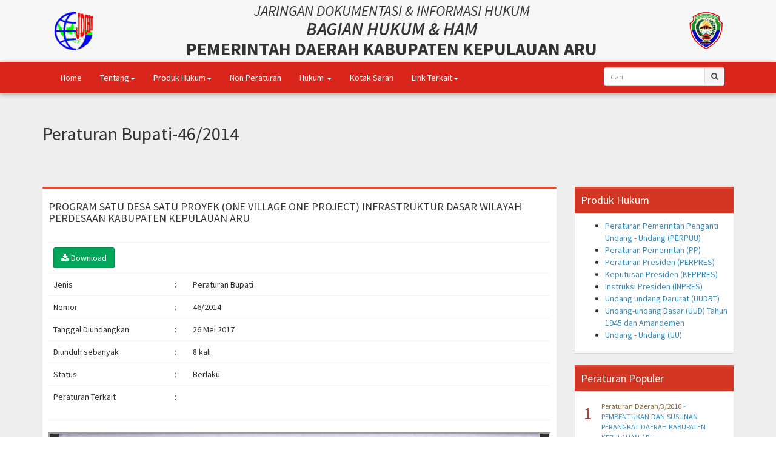

--- FILE ---
content_type: text/html; charset=UTF-8
request_url: https://jdih.kepulauanarukab.go.id/peraturan/lihat/7647966b7343c29048673252e490f736
body_size: 5884
content:
<!DOCTYPE html>
<html>
    <head>        
        <title>Jaringan Dokumentasi dan Informasi Hukum</title>
<link rel="apple-touch-icon" sizes="57x57" href="https://jdih.kepulauanarukab.go.id/favicon/apple-icon-57x57.png">
<link rel="apple-touch-icon" sizes="60x60" href="https://jdih.kepulauanarukab.go.id/favicon/apple-icon-60x60.png">
<link rel="apple-touch-icon" sizes="72x72" href="https://jdih.kepulauanarukab.go.id/favicon/apple-icon-72x72.png">
<link rel="apple-touch-icon" sizes="76x76" href="https://jdih.kepulauanarukab.go.id/favicon/apple-icon-76x76.png">
<link rel="apple-touch-icon" sizes="114x114" href="https://jdih.kepulauanarukab.go.id/favicon/apple-icon-114x114.png">
<link rel="apple-touch-icon" sizes="120x120" href="https://jdih.kepulauanarukab.go.id/favicon/apple-icon-120x120.png">
<link rel="apple-touch-icon" sizes="144x144" href="https://jdih.kepulauanarukab.go.id/favicon/apple-icon-144x144.png">
<link rel="apple-touch-icon" sizes="152x152" href="https://jdih.kepulauanarukab.go.id/favicon/apple-icon-152x152.png">
<link rel="apple-touch-icon" sizes="180x180" href="https://jdih.kepulauanarukab.go.id/favicon/apple-icon-180x180.png">
<link rel="icon" type="image/png" sizes="192x192"  href="https://jdih.kepulauanarukab.go.id/favicon/android-icon-192x192.png">
<link rel="icon" type="image/png" sizes="32x32" href="https://jdih.kepulauanarukab.go.id/favicon/favicon-32x32.png">
<link rel="icon" type="image/png" sizes="96x96" href="https://jdih.kepulauanarukab.go.id/favicon/favicon-96x96.png">
<link rel="icon" type="image/png" sizes="16x16" href="https://jdih.kepulauanarukab.go.id/favicon/favicon-16x16.png">
<link rel="manifest" href="/manifest.json">
<meta name="msapplication-TileColor" content="#ffffff">
<meta name="msapplication-TileImage" content="https://jdih.kepulauanarukab.go.id/favicon/ms-icon-144x144.png">
<meta name="theme-color" content="#ffffff">
<meta charset="utf-8">
<meta http-equiv="X-UA-Compatible" content="IE=edge">
<!-- Tell the browser to be responsive to screen width -->
<meta content="width=device-width, initial-scale=1, maximum-scale=1, user-scalable=no" name="viewport">        <link href="https://jdih.kepulauanarukab.go.id/assets/bootstrap/css/bootstrap.min.css" rel="stylesheet" type="text/css"/>
<link href="https://jdih.kepulauanarukab.go.id/assets/bootstrap/css/bootstrap-submenu.min.css" rel="stylesheet" type="text/css"/>
<link rel="stylesheet" href="https://jdih.kepulauanarukab.go.id/assets/plugins/bootstrap-combobox/bootstrap-combobox.css">      
<link rel="stylesheet" href="https://jdih.kepulauanarukab.go.id/assets/plugins/datepicker/datepicker.css">      
<link href="https://jdih.kepulauanarukab.go.id/assets/admin/css/AdminLTE.min.css" rel="stylesheet" type="text/css"/>
<link href="https://jdih.kepulauanarukab.go.id/assets/admin/css/skins/_all-skins.min.css" rel="stylesheet" type="text/css"/>
<!-- iCheck -->
<link rel="stylesheet" href="https://jdih.kepulauanarukab.go.id/assets/plugins/iCheck/square/blue.css">
<link rel="stylesheet" href="https://jdih.kepulauanarukab.go.id/assets/plugins/font-awesome/css/font-awesome.min.css">
<link rel="stylesheet" href="https://jdih.kepulauanarukab.go.id/assets/plugins/datatables/dataTables.bootstrap.css">
<style>
    body{
        margin-top: 50px;
    }       
    
    #jumbotron-wrapper{
        min-height: calc(100vh - 52px - 102px - 123px - 105px);
    }
    
    .jumbotron p{
        font-size: 14px;
        font-weight: 400;
    }
    
    p .img-responsive{
        display: inline;
    }
    
    .card {
        box-shadow: 0 4px 8px 0 rgba(0,0,0,0.2);
        transition: 0.3s;
        width: 100%;
        
        border-radius: 3px;
        background-color: #fff;
    }

    .card:hover {
        box-shadow: 0 8px 16px 0 rgba(0,0,0,0.2);        
    }

    .card .container {
        padding: 16px;
        min-height: 200px;
    }
</style>        <script type="text/javascript" src="https://jdih.kepulauanarukab.go.id/assets/plugins/jQuery/jQuery-2.2.0.min.js"></script>
<script type="text/javascript" src="https://jdih.kepulauanarukab.go.id/assets/bootstrap/js/bootstrap.min.js"></script>
<script type="text/javascript" src="https://jdih.kepulauanarukab.go.id/assets/bootstrap/js/bootstrap-submenu.min.js"></script>
<script src="https://jdih.kepulauanarukab.go.id/assets/plugins/bootstrap-combobox/bootstrap-combobox.js"></script>
<script src="https://jdih.kepulauanarukab.go.id/assets/plugins/datepicker/bootstrap-datepicker.js"></script>

<script type="text/javascript" src="https://jdih.kepulauanarukab.go.id/assets/admin/js/app.min.js"></script>
<!-- iCheck -->
<script src="https://jdih.kepulauanarukab.go.id/assets/plugins/iCheck/icheck.min.js"></script>
<script src="https://jdih.kepulauanarukab.go.id/assets/plugins/datatables/jquery.dataTables.min.js"></script>
<script src="https://jdih.kepulauanarukab.go.id/assets/plugins/datatables/dataTables.bootstrap.min.js"></script>
        <style>
            .jumbotron{
                padding-top: 30px;                                
                padding-bottom: 30px;                                
                margin-bottom: 0px;
                margin-top: 0px;
            }
        </style>
    </head>
    <body>
        <!--<header class="main-header">    
     Logo 
    <a href="../../index2.html" class="logo">
         mini logo for sidebar mini 50x50 pixels 
        <span class="logo-mini"><b>J</b></span>
         logo for regular state and mobile devices 
        <span class="logo-lg">Jaringan Dokumentasi dan Informasi Hukum</span>
    </a>
     Header Navbar: style can be found in header.less 
    <nav class="navbar navbar-static-top">
         Sidebar toggle button
        <a href="#" class="sidebar-toggle" data-toggle="offcanvas" role="button">
            <span class="sr-only">Toggle navigation</span>
            <span class="icon-bar"></span>
            <span class="icon-bar"></span>
            <span class="icon-bar"></span>
        </a>

        <div class="navbar-custom-menu">
            <ul class="nav navbar-nav">          
                 User Account: style can be found in dropdown.less 
                <li class="dropdown">
                    <a href="#" class="dropdown-toggle" data-toggle="dropdown">                        
                        <span class="hidden-xs">                            
                            &nbsp;&nbsp;
                            <i class="fa fa-caret-down"></i>
                        </span>
                    </a>
                    <ul class="dropdown-menu">
                        <li><a href="https://jdih.kepulauanarukab.go.id/login/do_logout">Log Out</a></li>
                    </ul>
                </li>
            </ul>
        </div>
    </nav>
</header>-->
<header class="visible-lg bg-gray-light" id="content-header">
    <div class="container">
        <table width="100%">
            <tr>
                <td  align="center" valign="center">
                    <div class="logo-jdih" style="max-width: 75px; max-height: 75px;padding: 5px;text-align: center">
                        <img src="https://jdih.kepulauanarukab.go.id/template/logo-jdih.png" style="max-width: 65px; max-height: 65px"/>
                    </div>
                </td>
                <td>
                    <div class="content-header-description" style="text-align: center; padding: 5px;">
                        <h3 style="margin: 0;"><em>JARINGAN DOKUMENTASI&nbsp;&amp; INFORMASI HUKUM</em></h3>
<h2 style="margin: 0; font-weight: bold;"><em>BAGIAN HUKUM &amp; HAM</em><br />PEMERINTAH DAERAH KABUPATEN KEPULAUAN ARU</h2>                    </div>
                </td>
                <td align="center" valign="center">
                    <div class="logo-pemkab" style="max-width: 75px; max-height: 75px;padding: 5px">
                        <img src="https://jdih.kepulauanarukab.go.id/template/lgoo aru.png" style="max-width:65px;max-height: 65px"/>
                    </div>
                </td>
            </tr>
        </table>
    </div>
</header>

<script>
    $(document).ready(function(){
        $(window).scroll(function(){
            if($(window).scrollTop() >= $("#content-header").height()){
                $("#content-header").hide();
                $(".navbar-default").addClass("navbar-fixed-top");
                $("body").css({"margin-top":"70px"});
            }else{
                $("#content-header").show();
                $(".navbar-default").removeClass("navbar-fixed-top");
                $("body").css({"margin-top":"0px"});
            }
        });
    });
</script><style>    
    .navbar-default.skin-red{
        background-color: #da251d;
        border-radius: 0;
        border-color: #da251d;
    }
    
    .navbar-default.skin-red .navbar-nav>li>a, 
    .navbar-default.skin-red .navbar-nav>li>a{
        color: #fff;
        background-color: transparent;
    }
    
    .navbar-default.skin-red .navbar-brand {
        color: #fff;
    }
    
    .navbar-default.skin-red .navbar-brand:focus, 
    .navbar-default.skin-red .navbar-brand:hover {
        color: #ddd;
        background-color: transparent;
    }
    
    .navbar-default.skin-red .navbar-nav>li>a:focus, 
    .navbar-default.skin-red .navbar-nav>li>a:hover {
        color: #ddd;
        background-color: rgba(0,0,0,0.1);
    }        
    
    .navbar-default.skin-red .navbar-toggle:focus, 
    .navbar-default.skin-red .navbar-toggle:hover {
        background-color: transparent;
    }
    
    .navbar-default.skin-red .navbar-toggle .icon-bar {
        background-color: #fff;
    }
    
    .navbar-default.skin-red .navbar-toggle:hover {
        background-color: rgba(0,0,0,0.1);
    }
    
    .navbar-default.skin-red .navbar-nav .open .dropdown-menu>li>a, 
    .navbar-default.skin-red .navbar-nav .open .dropdown-menu>li>a {
        color: #555;
    }

    .navbar-default.skin-red .navbar-nav .open .dropdown-submenu .dropdown-menu>li>a:focus, 
    .navbar-default.skin-red .navbar-nav .open .dropdown-submenu .dropdown-menu>li>a:hover,
    .navbar-default.skin-red .navbar-nav .open .dropdown-menu>li>a:focus, 
    .navbar-default.skin-red .navbar-nav .open .dropdown-menu>li>a:hover {
        color: #fff;
        background-color: #00a65a;
    }
    
    .navbar-nav>li>.dropdown-menu {
        background-color: #eee;
        margin-top: 0;
        border-top-left-radius: 0;
        border-top-right-radius: 0;
        border: 1px solid rgba(0,0,0,0.1);
        box-shadow: 1px 1px 8px rgba(0,0,0,0.2);
    }
    
    @media (max-width: 767px){
    
        .navbar-default.skin-red .navbar-nav .open .dropdown-menu>li>a, 
        .navbar-default.skin-red .navbar-nav .open .dropdown-menu>li>a {
            color: #fff;
        }

        .navbar-default.skin-red .navbar-nav .open .dropdown-menu>li>a:focus, 
        .navbar-default.skin-red .navbar-nav .open .dropdown-menu>li>a:hover {
            color: #ddd;
            background-color: rgba(0,0,0,0.2);
        }
    }
        
        
</style>

<style>
    body{
        margin-top: 0;
    }
    
    .dropdown-submenu {
        position: relative;
    }

    .dropdown-submenu .dropdown-menu {
        top: 0;
        left: 100%;
        margin-top: -1px;
    }
</style>
<nav class="navbar navbar-default skin-red " style="box-shadow: 0 2px 8px rgba(0,0,0,0.3)">
    <div class="container">
        <!-- Brand and toggle get grouped for better mobile display -->
        <div class="navbar-header">
            <button type="button" class="navbar-toggle collapsed" data-toggle="collapse" data-target="#bs-example-navbar-collapse-1" aria-expanded="false">
                <span class="sr-only">Toggle navigation</span>
                <span class="icon-bar"></span>
                <span class="icon-bar"></span>
                <span class="icon-bar"></span>
            </button>
            <a class="navbar-brand visible-xs" href="#">Jaringan Dokumentasi dan Informasi Hukum</a>
        </div>

        <!-- Collect the nav links, forms, and other content for toggling -->
        <div class="collapse navbar-collapse" id="bs-example-navbar-collapse-1">
            <ul class="nav navbar-nav">
                <li><a href="https://jdih.kepulauanarukab.go.id/">Home</a></li>             
                <li class="dropdown">
                    <a href="#" class="dropdown-toggle" data-toggle="dropdown" role="button" aria-haspopup="true" aria-expanded="false">Tentang<span class="caret"></span></a>
                    <ul class="dropdown-menu">                        
                                                
                        <li><a href="https://jdih.kepulauanarukab.go.id/content/detail/eccbc87e4b5ce2fe28308fd9f2a7baf3">Profil </a></li>
                                                
                        <li><a href="https://jdih.kepulauanarukab.go.id/content/detail/c4ca4238a0b923820dcc509a6f75849b">Visi dan Misi</a></li>
                                                
                        <li><a href="https://jdih.kepulauanarukab.go.id/content/detail/c81e728d9d4c2f636f067f89cc14862c">Sejarah JDIH dan JDIHN</a></li>
                                                
                        <li><a href="https://jdih.kepulauanarukab.go.id/content/detail/e4da3b7fbbce2345d7772b0674a318d5">Makna Logo JDIHN</a></li>
                                                
                        <li><a href="https://jdih.kepulauanarukab.go.id/content/detail/6512bd43d9caa6e02c990b0a82652dca">Struktur Organisasi</a></li>
                                                
                        <li><a href="https://jdih.kepulauanarukab.go.id/content/detail/c74d97b01eae257e44aa9d5bade97baf">Kontak Kami</a></li>
                                            </ul>
                </li>     

                 <li class="dropdown">
                    <a href="#" class="dropdown-toggle" data-toggle="dropdown" data-submenu role="button" aria-haspopup="true" aria-expanded="false">Produk Hukum<span class="caret"></span></a>
                    <ul class="dropdown-menu">  
                                                <li><a href="https://jdih.kepulauanarukab.go.id/peraturan/daftar?id=ad61ab143223efbc24c7d2583be69251" >Rekomendasi Bupati (0)</a></li>
                                                <li><a href="https://jdih.kepulauanarukab.go.id/peraturan/daftar?id=d2ddea18f00665ce8623e36bd4e3c7c5" >Instruksi Bupati (3)</a></li>
                                                <li><a href="https://jdih.kepulauanarukab.go.id/peraturan/daftar?id=7cbbc409ec990f19c78c75bd1e06f215" >Keputusan Bupati (4579)</a></li>
                                                <li><a href="https://jdih.kepulauanarukab.go.id/peraturan/daftar?id=e2c420d928d4bf8ce0ff2ec19b371514" >Peraturan Bupati (362)</a></li>
                                                <li><a href="https://jdih.kepulauanarukab.go.id/peraturan/daftar?id=32bb90e8976aab5298d5da10fe66f21d" >Peraturan Daerah (50)</a></li>
                                                <li><a href="https://jdih.kepulauanarukab.go.id/peraturan/daftar?id=f033ab37c30201f73f142449d037028d" >Rancangan Peraturan Daerah (RANPERDA) (0)</a></li>
                                                <li class="divider" style="background-color: #ccc"></li>
                        <li><a href="http://jdih.malukuprov.go.id" target="_blank">Produk Hukum Provinsi Maluku</a></li>                                                
                        <li class="dropdown-submenu">                            
                            <a tabindex="0" href="#">Produk Hukum Nasional</a>
                            <ul class="dropdown-menu">
                                  
                                <li><a href="http://jdihn.bphn.go.id/?page=peraturan&amp;section=produk_bphn&amp;act=year&amp;id=2009121805000001" target="_blank">Peraturan Pemerintah Penganti Undang - Undang (PERPUU)</a></li>            
                                  
                                <li><a href="http://jdihn.bphn.go.id/?page=peraturan&amp;section=produk_bphn&amp;act=year&amp;id=2008032915432890" target="_blank">Peraturan Pemerintah (PP)</a></li>            
                                  
                                <li><a href="http://jdihn.bphn.go.id/?page=peraturan&amp;section=produk_bphn&amp;act=year&amp;id=2009121805000003" target="_blank">Peraturan Presiden (PERPRES)</a></li>            
                                  
                                <li><a href="http://jdihn.bphn.go.id/?page=peraturan&amp;section=produk_bphn&amp;act=year&amp;id=2008032915444799" target="_blank">Keputusan Presiden (KEPPRES)</a></li>            
                                  
                                <li><a href="http://jdihn.bphn.go.id/?page=peraturan&amp;section=produk_bphn&amp;act=year&amp;id=2008032915451034" target="_blank">Instruksi Presiden (INPRES)</a></li>            
                                  
                                <li><a href="http://jdihn.bphn.go.id/?page=peraturan&amp;section=produk_bphn&amp;act=year&amp;id=2009121805000002" target="_blank">Undang undang Darurat (UUDRT)</a></li>            
                                  
                                <li><a href="http://jdihn.bphn.go.id/?page=peraturan&amp;section=produk_bphn&amp;act=year&amp;id=2008032913410149" target="_blank">Undang-undang Dasar (UUD) Tahun 1945 dan Amandemen</a></li>            
                                  
                                <li><a href="http://jdihn.bphn.go.id/?page=peraturan&amp;section=produk_bphn&amp;act=year&amp;id=2008032915423012" target="_blank">Undang - Undang (UU)</a></li>            
                                                            </ul>
                        </li>
                    </ul>
                 </li>

                <li><a href="https://jdih.kepulauanarukab.go.id/non_peraturan">Non Peraturan</a></li>  
                <li class="dropdown">
                    <a href="#" class="dropdown-toggle" data-toggle="dropdown" role="button" aria-haspopup="true" aria-expanded="false">Hukum <span class="caret"></span></a>
                    <ul class="dropdown-menu">
                        <li><a href="https://jdih.kepulauanarukab.go.id/berita_hukum">Berita Hukum</a></li>  
                        <li><a href="https://jdih.kepulauanarukab.go.id/pengetahuan_praktis">Pengetahuan Hukum Praktis</a></li>  
                    </ul>
                </li>             
                <li><a href="https://jdih.kepulauanarukab.go.id/kotak_saran">Kotak Saran</a></li>
                
                <li class="dropdown">
                    <a href="#" class="dropdown-toggle" data-toggle="dropdown" data-submenu role="button" aria-haspopup="true" aria-expanded="false">Link Terkait<span class="caret"></span></a>
                    <ul class="dropdown-menu">                        
                        <li><a href="http://jdihn.bphn.go.id" target="_blank">Situs Pusat JDIH Nasional</a></li>
                                                <li class="dropdown-submenu">                            
                            <a tabindex="0" href="#">Situs JDIH Daerah</a>
                            <ul class="dropdown-menu">
                                                <li><a tabindex="0" href="http://www.jdih.ambon.go.id" target="_blank">JDIH Kota Ambon</a></li>
                                                <li><a tabindex="0" href="http://" target="_blank">JDIH Kota Tual</a></li>
                                                <li><a tabindex="0" href="http://www.jdih.maltengkab.go.id" target="_blank">JDIH Kabupaten Maluku Tengah</a></li>
                                                <li><a tabindex="0" href="http://www.jdih.malukutenggarakab.go.id" target="_blank">JDIH Kabupaten Maluku Tenggara</a></li>
                                                <li><a tabindex="0" href="http://" target="_blank">JDIH Kabupaten Buru</a></li>
                                                <li><a tabindex="0" href="http://www.jdih.sbbkab.go.id" target="_blank">JDIH Kabupaten Seram Bagian Barat</a></li>
                                                <li><a tabindex="0" href="http://www.jdih.serambagiantimurkab.go.id" target="_blank">JDIH Kabupaten Seram Bagian Timur</a></li>
                                                <li><a tabindex="0" href="http://" target="_blank">JDIH Kabupaten Kepulauan Aru</a></li>
                                                <li><a tabindex="0" href="http://www.jdih-burselkab.com" target="_blank">JDIH Kabupaten Buru Selatan</a></li>
                                                <li><a tabindex="0" href="http://" target="_blank">JDIH Kabupaten Maluku  Barat Daya</a></li>
                                                <li><a tabindex="0" href="http://" target="_blank">JDIH Kabupaten Maluku Tenggara Barat</a></li>
                                                <li><a tabindex="0" href="http://www.jdih.malukuprov.go.id" target="_blank">JDIH Provinsi Maluku</a></li>
                                                    </ul>
                        </li>
                                                <li class="dropdown-submenu">                            
                            <a tabindex="0" href="#">Situs Daerah</a>
                            <ul class="dropdown-menu">
                                                <li><a tabindex="0" href="http://www.ambon.go.id" target="_blank">Kota Ambon</a></li>
                                                <li><a tabindex="0" href="http://" target="_blank">Kota Tual</a></li>
                                                <li><a tabindex="0" href="http://www.maltengkab.go.id" target="_blank">Kabupaten Maluku Tengah</a></li>
                                                <li><a tabindex="0" href="http://www.malukutenggarakab.go.id" target="_blank">Kabupaten Maluku Tenggara</a></li>
                                                <li><a tabindex="0" href="http://www.burukab.go.id" target="_blank">Kabupaten Buru</a></li>
                                                <li><a tabindex="0" href="http://www.serambagianbaratkab.go.id" target="_blank">Kabupaten Seram Bagian Barat</a></li>
                                                <li><a tabindex="0" href="http://www.serambagiantimurkab.go.id" target="_blank">Kabupaten Seram Bagian Timur</a></li>
                                                <li><a tabindex="0" href="http://" target="_blank">Kabupaten Kepulauan Aru</a></li>
                                                <li><a tabindex="0" href="http://www.burselkab.go.id" target="_blank">Kabupaten Buru Selatan</a></li>
                                                <li><a tabindex="0" href="http://" target="_blank">Kabupaten Maluku  Barat Daya</a></li>
                                                <li><a tabindex="0" href="http://" target="_blank">Kabupaten Maluku Tenggara Barat</a></li>
                                                <li><a tabindex="0" href="http://www.malukuprov.go.id" target="_blank">Provinsi Maluku</a></li>
                                                    </ul>
                        </li>
                                            </ul>
                </li>   
            </ul>       
            
            <ul class="nav navbar-nav navbar-right">
                <form class="navbar-form navbar-left" method="get" action="https://jdih.kepulauanarukab.go.id/pencarian">
                    <div class="input-group">
                        <input type="text" name="query" style="border-radius: 3px 0 0 3px " class="form-control input-sm" placeholder="Cari">
                        <span class="input-group-btn">
                            <button type="submit" class="btn btn-default btn-sm"><i class="fa fa-search"></i></button>
                        </span>
                    </div>                    
                </form>      
            </ul>
        </div><!-- /.navbar-collapse -->
    </div><!-- /.container-fluid -->
</nav>

<script>
    $('[data-submenu]').submenupicker();
</script>        
        <div class="jumbotron page-header" style="margin-top: -20px;">                                
            <div class="container">
                <h2>Peraturan Bupati-46/2014</h2>
            </div>
        </div>
        <div class="jumbotron">
            <div class="container">                
                <div class="row">                                           
                    <div class="col-lg-9">
                        <div class="box box-danger">
                            <div class="box-body">                                
                                <h4>PROGRAM SATU DESA SATU PROYEK (ONE VILLAGE ONE PROJECT) INFRASTRUKTUR DASAR WILAYAH PERDESAAN KABUPATEN KEPULAUAN ARU</h4>                                
                                <table class="table" style="margin-top:30px">
                                    <tr>
                                        <td style="width: 200px">
                                            <a href="#" class="btn btn-success" onclick="download_peraturan('7647966b7343c29048673252e490f736','PERBUP NOMOR 46 TAHUN 2014.pdf')"><i class="fa fa-download"></i>&nbsp;Download</a>
                                        </td>
                                        <td></td>
                                        <td></td>
                                    </tr>
                                    <tr>
                                        <td style="width: 200px">Jenis</td>
                                        <td style="width:30px">:</td>
                                        <td>Peraturan Bupati</td>
                                    </tr>
                                    <tr>
                                        <td style="width: 200px">Nomor</td>
                                        <td style="width:30px">:</td>
                                        <td>46/2014</td>
                                    </tr>
                                    <tr>
                                        <td style="width: 200px">Tanggal Diundangkan</td>
                                        <td style="width:30px">:</td>
                                        <td>26 Mei 2017</td>
                                    </tr>
                                    <tr>
                                        <td style="width: 200px">Diunduh sebanyak</td>
                                        <td style="width:30px">:</td>
                                        <td>8 kali</td>
                                    </tr>
                                    <tr>
                                        <td style="width: 200px">Status</td>
                                        <td style="width:30px">:</td>
                                        <td>Berlaku</td>
                                    </tr>
                                    <tr>
                                        <td style="width: 200px">Peraturan Terkait</td>
                                        <td style="width:30px">:</td>
                                        <td>
                                                                                        
                                            <a href="https://jdih.kepulauanarukab.go.id/pencarian?query=" target="_blank"></a></td>
                                    </tr>
                                </table>
                                <hr>
                                <iframe src="https://docs.google.com/viewerng/viewer?url=https://jdih.kepulauanarukab.go.id/peraturan/PERBUP NOMOR 46 TAHUN 2014.pdf&embedded=true" width="100%" height="1000"></iframe>
                            </div>
                        </div>
                    </div>
                    <div class="col-lg-3">
                        <div class="box box-danger " style="border-radius: 0">
    <div class="box-header with-border bg-red-active">
        <h1 class="box-title">Produk Hukum</h1>        
    </div>
    <div class="box-body">
        <ul class="list-link">
              
            <li><a href="http://jdihn.bphn.go.id/?page=peraturan&section=produk_bphn&act=year&id=2009121805000001" target="_blank">Peraturan Pemerintah Penganti Undang - Undang (PERPUU)</a></li>            
              
            <li><a href="http://jdihn.bphn.go.id/?page=peraturan&section=produk_bphn&act=year&id=2008032915432890" target="_blank">Peraturan Pemerintah (PP)</a></li>            
              
            <li><a href="http://jdihn.bphn.go.id/?page=peraturan&section=produk_bphn&act=year&id=2009121805000003" target="_blank">Peraturan Presiden (PERPRES)</a></li>            
              
            <li><a href="http://jdihn.bphn.go.id/?page=peraturan&section=produk_bphn&act=year&id=2008032915444799" target="_blank">Keputusan Presiden (KEPPRES)</a></li>            
              
            <li><a href="http://jdihn.bphn.go.id/?page=peraturan&section=produk_bphn&act=year&id=2008032915451034" target="_blank">Instruksi Presiden (INPRES)</a></li>            
              
            <li><a href="http://jdihn.bphn.go.id/?page=peraturan&section=produk_bphn&act=year&id=2009121805000002" target="_blank">Undang undang Darurat (UUDRT)</a></li>            
              
            <li><a href="http://jdihn.bphn.go.id/?page=peraturan&section=produk_bphn&act=year&id=2008032913410149" target="_blank">Undang-undang Dasar (UUD) Tahun 1945 dan Amandemen</a></li>            
              
            <li><a href="http://jdihn.bphn.go.id/?page=peraturan&section=produk_bphn&act=year&id=2008032915423012" target="_blank">Undang - Undang (UU)</a></li>            
                        
        </ul> 
    </div>
</div>                        <div class="box box-danger " style="border-radius: 0">
    <div class="box-header with-border bg-red-active">
        <h1 class="box-title">Peraturan Populer</h1>        
    </div>
    <div class="box-body">
        <table width="100%">
                        <tr>
                <td style="font-size: 2em;vertical-align: top;padding: 5px;padding-right: 10px" class="text-danger">1</td>
                <td style="padding: 5px;border-bottom: 1px dashed;font-size: 0.9em">
                    <a href="https://jdih.kepulauanarukab.go.id/peraturan/lihat/701"><span class="text-warning">Peraturan Daerah/3/2016</span> - PEMBENTUKAN DAN SUSUNAN PERANGKAT DAERAH KABUPATEN KEPULAUAN ARU</a>
                </td>
            </tr>
            <tr>
                <td></td>
                <td style="padding-left: 5px;margin-bottom: 5px"><span class="text-muted" style="font-size: 0.8em">Diunduh 791 kali</span></td>
            </tr>
                        <tr>
                <td style="font-size: 2em;vertical-align: top;padding: 5px;padding-right: 10px" class="text-danger">2</td>
                <td style="padding: 5px;border-bottom: 1px dashed;font-size: 0.9em">
                    <a href="https://jdih.kepulauanarukab.go.id/peraturan/lihat/3146"><span class="text-warning">Peraturan Bupati/9/2022</span> - Pemberian Tambahan Penghasilan Pegawai Aparatur Sipil Negara Di Lingkungan Pemerintah Kabupaten Kepulauan Aru</a>
                </td>
            </tr>
            <tr>
                <td></td>
                <td style="padding-left: 5px;margin-bottom: 5px"><span class="text-muted" style="font-size: 0.8em">Diunduh 562 kali</span></td>
            </tr>
                        <tr>
                <td style="font-size: 2em;vertical-align: top;padding: 5px;padding-right: 10px" class="text-danger">3</td>
                <td style="padding: 5px;border-bottom: 1px dashed;font-size: 0.9em">
                    <a href="https://jdih.kepulauanarukab.go.id/peraturan/lihat/1667"><span class="text-warning">Peraturan Daerah/4/2019</span> - BANGUNAN GEDUNG</a>
                </td>
            </tr>
            <tr>
                <td></td>
                <td style="padding-left: 5px;margin-bottom: 5px"><span class="text-muted" style="font-size: 0.8em">Diunduh 263 kali</span></td>
            </tr>
                        <tr>
                <td style="font-size: 2em;vertical-align: top;padding: 5px;padding-right: 10px" class="text-danger">4</td>
                <td style="padding: 5px;border-bottom: 1px dashed;font-size: 0.9em">
                    <a href="https://jdih.kepulauanarukab.go.id/peraturan/lihat/4792"><span class="text-warning">Peraturan Daerah/6/2024</span> - PERATURAN DAERAH KABUPATEN KEPULAUAN ARU NOMOR 6 TAHUN 2024 TENTANG RENCANA TATA RUANG WILAYAH KABUPATEN KEPULAUAN ARU TAHUN 2024-2043</a>
                </td>
            </tr>
            <tr>
                <td></td>
                <td style="padding-left: 5px;margin-bottom: 5px"><span class="text-muted" style="font-size: 0.8em">Diunduh 152 kali</span></td>
            </tr>
                        <tr>
                <td style="font-size: 2em;vertical-align: top;padding: 5px;padding-right: 10px" class="text-danger">5</td>
                <td style="padding: 5px;border-bottom: 1px dashed;font-size: 0.9em">
                    <a href="https://jdih.kepulauanarukab.go.id/peraturan/lihat/10"><span class="text-warning">Peraturan Daerah/3/2014</span> - RETRBUSI IZIN TEMPAT PENJUALAN MINUMAN BERALKOHOL</a>
                </td>
            </tr>
            <tr>
                <td></td>
                <td style="padding-left: 5px;margin-bottom: 5px"><span class="text-muted" style="font-size: 0.8em">Diunduh 142 kali</span></td>
            </tr>
                    </table>
    </div>    
</div>                        
                        <div class="box box-danger " style="border-radius: 0">
    <div class="box-header with-border bg-red-active">
        <h1 class="box-title">Statistik Pengunjung</h1>        
    </div>
    <div class="box-body">
        <table width="100%" border="0" cellpadding="0" cellspacing="0" class="visitor" style="font-size:12px;">                                    
            <tr><td><i class="fa fa-users"></i> &nbsp;Hari Ini </td><td>: 185</td></tr>
            <tr><td><i class="fa fa-grav"></i> &nbsp;Kemarin</td><td>: 306</td></tr>
            <tr><td><i class="fa fa-users"></i> &nbsp;Bulan Ini</td><td>: 3.188</td></tr>
            <tr><td><i class="fa fa-users"></i> &nbsp;Tahun Ini </td><td>: 3.188</td></tr>
            <tr><td><i class="fa fa-bar-chart"></i> &nbsp;Total Visitor</td><td>: 432.184</td></tr>
            <!--<tr><td><i class="fa fa-users"></i> &nbsp;Total Hits</td><td>: Hits </td></tr>-->
        </table>        
    </div>
</div>                    </div>
                </div>
            </div>
        </div>                           
        <div class="jumbotron" style="padding-bottom: 10px;background: #da251d">
    <div class="container text-center" style="color: #fff">                
        <h6 style="text-align: center;">Copyright @ 2017, Bagian Hukum Dan Ham Sekretariat Kabupaten Kepulauan Aru, All Rights Reserved</h6>    </div>
</div>   
        <script>
            function download_peraturan(peraturan, file){
                $.ajax({
                    url: "https://jdih.kepulauanarukab.go.id/peraturan/download/" + peraturan,
                    beforeSend: function (xhr) {
                        
                    }, complete: function (jqXHR, textStatus ) {
                        
                    }, success: function (data, textStatus, jqXHR) {
                        if(data.trim() == "1"){
                            window.open("https://jdih.kepulauanarukab.go.id/peraturan/" + file, "_blank");
                        }else{
                            alert("Terjadi kesalahan, silahkan coba lagi nanti");
                        }
                    }, error: function (jqXHR, textStatus, errorThrown) {
                        alert("Terjadi kesalahan, silahkan coba lagi nanti");
                    }
                });
            }
        </script>
    </body>
</html>

--- FILE ---
content_type: text/html; charset=utf-8
request_url: https://docs.google.com/viewerng/viewer?url=https://jdih.kepulauanarukab.go.id/peraturan/PERBUP%20NOMOR%2046%20TAHUN%202014.pdf&embedded=true
body_size: 2368
content:
<!DOCTYPE html><html lang="en" dir="ltr"><head><title>PERBUP NOMOR 46 TAHUN 2014.pdf</title><link rel="stylesheet" type="text/css" href="//www.gstatic.com/_/apps-viewer/_/ss/k=apps-viewer.standalone.7RHagrUK4ig.L.W.O/am=AAQD/d=0/rs=AC2dHMIxmuyFyz-9QkelTdLPwldTLW_1mA" nonce="CnMspVCX0SNffn767ne6FQ"/></head><body><div class="ndfHFb-c4YZDc ndfHFb-c4YZDc-AHmuwe-Hr88gd-OWB6Me dif24c vhoiae LgGVmb bvmRsc ndfHFb-c4YZDc-TSZdd ndfHFb-c4YZDc-TJEFFc ndfHFb-c4YZDc-vyDMJf-aZ2wEe ndfHFb-c4YZDc-i5oIFb ndfHFb-c4YZDc-uoC0bf ndfHFb-c4YZDc-e1YmVc" aria-label="Showing viewer."><div class="ndfHFb-c4YZDc-zTETae"></div><div class="ndfHFb-c4YZDc-JNEHMb"></div><div class="ndfHFb-c4YZDc-K9a4Re"><div class="ndfHFb-c4YZDc-E7ORLb-LgbsSe ndfHFb-c4YZDc-LgbsSe-OWB6Me" aria-label="Previous"><div class="ndfHFb-c4YZDc-DH6Rkf-AHe6Kc"><div class="ndfHFb-c4YZDc-Bz112c ndfHFb-c4YZDc-DH6Rkf-Bz112c"></div></div></div><div class="ndfHFb-c4YZDc-tJiF1e-LgbsSe ndfHFb-c4YZDc-LgbsSe-OWB6Me" aria-label="Next"><div class="ndfHFb-c4YZDc-DH6Rkf-AHe6Kc"><div class="ndfHFb-c4YZDc-Bz112c ndfHFb-c4YZDc-DH6Rkf-Bz112c"></div></div></div><div class="ndfHFb-c4YZDc-q77wGc"></div><div class="ndfHFb-c4YZDc-K9a4Re-nKQ6qf ndfHFb-c4YZDc-TvD9Pc-qnnXGd" role="main"><div class="ndfHFb-c4YZDc-EglORb-ge6pde ndfHFb-c4YZDc-K9a4Re-ge6pde-Ne3sFf" role="status" tabindex="-1" aria-label="Loading"><div class="ndfHFb-c4YZDc-EglORb-ge6pde-RJLb9c ndfHFb-c4YZDc-AHmuwe-wcotoc-zTETae"><div class="ndfHFb-aZ2wEe" dir="ltr"><div class="ndfHFb-vyDMJf-aZ2wEe auswjd"><div class="aZ2wEe-pbTTYe aZ2wEe-v3pZbf"><div class="aZ2wEe-LkdAo-e9ayKc aZ2wEe-LK5yu"><div class="aZ2wEe-LkdAo aZ2wEe-hj4D6d"></div></div><div class="aZ2wEe-pehrl-TpMipd"><div class="aZ2wEe-LkdAo aZ2wEe-hj4D6d"></div></div><div class="aZ2wEe-LkdAo-e9ayKc aZ2wEe-qwU8Me"><div class="aZ2wEe-LkdAo aZ2wEe-hj4D6d"></div></div></div><div class="aZ2wEe-pbTTYe aZ2wEe-oq6NAc"><div class="aZ2wEe-LkdAo-e9ayKc aZ2wEe-LK5yu"><div class="aZ2wEe-LkdAo aZ2wEe-hj4D6d"></div></div><div class="aZ2wEe-pehrl-TpMipd"><div class="aZ2wEe-LkdAo aZ2wEe-hj4D6d"></div></div><div class="aZ2wEe-LkdAo-e9ayKc aZ2wEe-qwU8Me"><div class="aZ2wEe-LkdAo aZ2wEe-hj4D6d"></div></div></div><div class="aZ2wEe-pbTTYe aZ2wEe-gS7Ybc"><div class="aZ2wEe-LkdAo-e9ayKc aZ2wEe-LK5yu"><div class="aZ2wEe-LkdAo aZ2wEe-hj4D6d"></div></div><div class="aZ2wEe-pehrl-TpMipd"><div class="aZ2wEe-LkdAo aZ2wEe-hj4D6d"></div></div><div class="aZ2wEe-LkdAo-e9ayKc aZ2wEe-qwU8Me"><div class="aZ2wEe-LkdAo aZ2wEe-hj4D6d"></div></div></div><div class="aZ2wEe-pbTTYe aZ2wEe-nllRtd"><div class="aZ2wEe-LkdAo-e9ayKc aZ2wEe-LK5yu"><div class="aZ2wEe-LkdAo aZ2wEe-hj4D6d"></div></div><div class="aZ2wEe-pehrl-TpMipd"><div class="aZ2wEe-LkdAo aZ2wEe-hj4D6d"></div></div><div class="aZ2wEe-LkdAo-e9ayKc aZ2wEe-qwU8Me"><div class="aZ2wEe-LkdAo aZ2wEe-hj4D6d"></div></div></div></div></div></div><span class="ndfHFb-c4YZDc-EglORb-ge6pde-fmcmS ndfHFb-c4YZDc-AHmuwe-wcotoc-zTETae" aria-hidden="true">Loading&hellip;</span></div><div class="ndfHFb-c4YZDc-ujibv-nUpftc"><img class="ndfHFb-c4YZDc-ujibv-JUCs7e" src="/viewerng/thumb?ds=[base64]%3D&amp;ck=lantern&amp;dsmi=unknown&amp;authuser&amp;w=800&amp;webp=true&amp;p=proj"/></div></div></div></div><script nonce="R9GV5Q956_ncTdXYjFxyhA">/*

 Copyright The Closure Library Authors.
 SPDX-License-Identifier: Apache-2.0
*/
function c(a,e,f){a._preloadFailed||a.complete&&a.naturalWidth===void 0?f():a.complete&&a.naturalWidth?e():(a.addEventListener("load",function(){e()},!1),a.addEventListener("error",function(){f()},!1))}
for(var d=function(a,e,f,k){function l(){b.style.display="none"}var g=document.body.getElementsByClassName(a)[0];if(k)var b=document.getElementById(k);else{if(!g)return;b=g.getElementsByClassName(f)[0];if(!b)return}b._preloadStartTime=Date.now();b.onerror=function(){this._preloadFailed=!0};c(b,function(){b.naturalWidth<800?l():(b._preloadEndTime||(b._preloadEndTime=Date.now()),e&&(g.getElementsByClassName(e)[0].style.display="none"))},l)},h=["_initStaticViewer"],m=this||self,n;h.length&&(n=h.shift());)h.length||
d===void 0?m=m[n]&&m[n]!==Object.prototype[n]?m[n]:m[n]={}:m[n]=d;
</script><script nonce="R9GV5Q956_ncTdXYjFxyhA">_initStaticViewer('ndfHFb-c4YZDc-K9a4Re-nKQ6qf','ndfHFb-c4YZDc-EglORb-ge6pde','ndfHFb-c4YZDc-ujibv-JUCs7e')</script><script type="text/javascript" charset="UTF-8" src="//www.gstatic.com/_/apps-viewer/_/js/k=apps-viewer.standalone.en_US.dovvSjwvvnA.O/am=AAQD/d=1/rs=AC2dHMJzCnEktAHGrrVVl3C1tD0ObOovNQ/m=main" nonce="R9GV5Q956_ncTdXYjFxyhA"></script><script type="text/javascript" src="https://apis.google.com/js/client.js" nonce="R9GV5Q956_ncTdXYjFxyhA"></script><script type="text/javascript" nonce="R9GV5Q956_ncTdXYjFxyhA">_init([["0",null,null,null,null,2,null,null,null,null,0,[1],null,null,null,"https://drive.google.com",null,null,null,null,null,null,null,null,null,null,null,null,null,null,null,null,[["core-740-RC1","prod"],12,1,1],null,null,null,null,[null,null,null,null,"https://accounts.google.com/ServiceLogin?passive\u003d1209600\u0026continue\u003dhttps://docs.google.com/viewerng/viewer?url%3Dhttps://jdih.kepulauanarukab.go.id/peraturan/PERBUP%2BNOMOR%2B46%2BTAHUN%2B2014.pdf%26embedded%3Dtrue\u0026hl\u003den-US\u0026followup\u003dhttps://docs.google.com/viewerng/viewer?url%3Dhttps://jdih.kepulauanarukab.go.id/peraturan/PERBUP%2BNOMOR%2B46%2BTAHUN%2B2014.pdf%26embedded%3Dtrue",null,null,null,0],null,null,null,null,null,null,null,null,null,null,null,null,null,null,null,0,null,null,null,null,null,null,null,null,null,null,null,null,null,null,null,null,null,null,null,null,null,null,null,null,null,null,null,null,null,null,null,null,null,null,null,null,null,null,null,null,null,null,null,null,null,null,null,null,null,null,null,null,null,null,null,null,null,null,null,null,null,null,null,null,null,null,null,null,null,null,null,null,null,null,null,null,null,null,null,null,null,null,null,null,null,null,null,null,1],[null,"PERBUP NOMOR 46 TAHUN 2014.pdf","/viewerng/thumb?ds\[base64]%3D\u0026ck\u003dlantern\u0026dsmi\u003dunknown\u0026authuser\u0026w\u003d800\u0026webp\u003dtrue\u0026p\u003dproj",null,null,null,null,null,null,"/viewerng/upload?ds\[base64]%3D\u0026ck\u003dlantern\u0026dsmi\u003dunknown\u0026authuser\u0026p\u003dproj",null,"application/pdf",null,null,1,null,"/viewerng/viewer?url\u003dhttps://jdih.kepulauanarukab.go.id/peraturan/PERBUP+NOMOR+46+TAHUN+2014.pdf",null,"https://jdih.kepulauanarukab.go.id/peraturan/PERBUP NOMOR 46 TAHUN 2014.pdf",null,null,0,null,null,null,null,null,"/viewerng/standalone/refresh?url\u003dhttps://jdih.kepulauanarukab.go.id/peraturan/PERBUP+NOMOR+46+TAHUN+2014.pdf\u0026embedded\u003dtrue",[null,null,"meta?id\u003dACFrOgAw8d0X0DA21bUA8cfXFLIdIwckfiIEx6ZxO2XBrXh2BsHXyKWDAQqTr_bOZVjG1gQAVN0hgXfDO_HPq9Wm9jlpRQsUCRjPZImk8xe7Ppbfz8aK_2XgtuVkmKeUekAQeJsVFz9zbEnkjXYl","img?id\u003dACFrOgAw8d0X0DA21bUA8cfXFLIdIwckfiIEx6ZxO2XBrXh2BsHXyKWDAQqTr_bOZVjG1gQAVN0hgXfDO_HPq9Wm9jlpRQsUCRjPZImk8xe7Ppbfz8aK_2XgtuVkmKeUekAQeJsVFz9zbEnkjXYl","press?id\u003dACFrOgAw8d0X0DA21bUA8cfXFLIdIwckfiIEx6ZxO2XBrXh2BsHXyKWDAQqTr_bOZVjG1gQAVN0hgXfDO_HPq9Wm9jlpRQsUCRjPZImk8xe7Ppbfz8aK_2XgtuVkmKeUekAQeJsVFz9zbEnkjXYl","status?id\u003dACFrOgAw8d0X0DA21bUA8cfXFLIdIwckfiIEx6ZxO2XBrXh2BsHXyKWDAQqTr_bOZVjG1gQAVN0hgXfDO_HPq9Wm9jlpRQsUCRjPZImk8xe7Ppbfz8aK_2XgtuVkmKeUekAQeJsVFz9zbEnkjXYl","https://doc-00-bk-apps-viewer.googleusercontent.com/viewer/secure/pdf/3nb9bdfcv3e2h2k1cmql0ee9cvc5lole/vi9ojsnmmd1sds7s665519n0nq10p21c/1767680100000/lantern/*/ACFrOgAw8d0X0DA21bUA8cfXFLIdIwckfiIEx6ZxO2XBrXh2BsHXyKWDAQqTr_bOZVjG1gQAVN0hgXfDO_HPq9Wm9jlpRQsUCRjPZImk8xe7Ppbfz8aK_2XgtuVkmKeUekAQeJsVFz9zbEnkjXYl",null,"presspage?id\u003dACFrOgAw8d0X0DA21bUA8cfXFLIdIwckfiIEx6ZxO2XBrXh2BsHXyKWDAQqTr_bOZVjG1gQAVN0hgXfDO_HPq9Wm9jlpRQsUCRjPZImk8xe7Ppbfz8aK_2XgtuVkmKeUekAQeJsVFz9zbEnkjXYl"],null,null,null,"pdf"],"","",2]);</script></body></html>